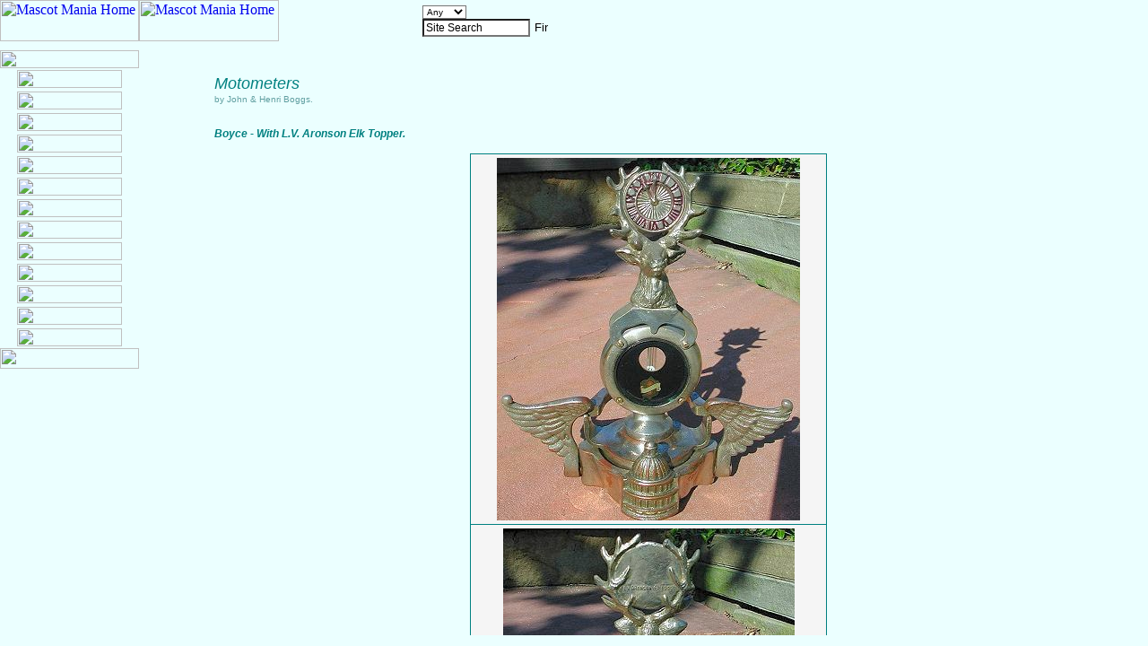

--- FILE ---
content_type: text/html
request_url: http://www.mascot-mania.co.uk/elkmm.html
body_size: 1969
content:
<html>
<head>
<title>Motometers. Boyce - With L.V. Aronson Elk Topper.</title>
<meta http-equiv="Content-Type" content="text/html; charset=iso-8859-1">
<meta name="keywords" content="car mascots,hood ornaments,motometers,motoring badges,car mascot,hood ornament,motometer,motoring badge,car,mascots,hood,ornaments,motoring,badges,ornament,badge,calormeter,motor meter,motormeter,temperature device,temperature gauge,lalique,lejeune,desmo,ll,ael,alvis,rolls royce,royce,bentley,figurehead,figureheads,Lalique,Lejeune,Desmo,LL,AEL,Alvis,Rolls Royce,Royce,Bentley,Flying Lady,flying,lady,Spirit Of Ecstasy,spirit,ecstasy,AA,RAC,Automobile Association,Royal Automobile Association,classic cars,vintage cars,classic automobiles,vintage automobiles,classic,vintage,cars,automobiles,automobile,automobilia,collecting,collector,pastime,hobby,antique,antiques,enthusiast,reference,information,education,educating,autojumble,swap meet,National Motor Museum,national,motor,museum,Beaulieu,beaulieu,aa,rac,royal,automobile,association">
<meta name="description" content="A Boyce motometer with Oldsmobile disk insert. On the top of the motometer is an Elks Organization topper, produced by L.V. Aronson, c.1923.">
<meta name="zoomwords" content="wings wing winged calometer lvaronson calormeter calor-meter moto-meter motormeter motor-meter calor moto motor meter thermometer temperature gauge">
<meta name="language" content="en-gb">
<meta name="revist-after" content="14 days">
<meta name="distribution" content="global">
<meta name="robots" content="ALL">
<base target="_self">
<link rel="stylesheet" type="text/css" href="mainsheet.css">
<style>
<!--
@import url("nonav.css");
-->
</style>
<script type="text/javascript">
<!--
if (self.name!='19mmm57'){
 var u = '\/orphanage.html?'+self.location.pathname+'&19orphan57';
 if (document.images) top.location.replace(u);
  else top.location.href = u;}
// -->
</script>
<script type="text/javascript"> 
  var _gaq = _gaq || []; 
  _gaq.push(['_setAccount', 'UA-12743993-1']); 
  _gaq.push(['_trackPageview']); 
  (function() { 
    var ga = document.createElement('script'); ga.type = 'text/javascript'; ga.async = true; 
    ga.src = ('https:' == document.location.protocol ? 'https://ssl' : 'http://www') + '.google-analytics.com/ga.js'; 
    (document.getElementsByTagName('head')[0] || document.getElementsByTagName('body')[0]).appendChild(ga); 
  })(); 
</script>
</head>
<body oncontextmenu="return false;" bgcolor="#EBFFFF" text="#000000">
<div align="center">
<center>
<table border="0" width="90%" cellspacing="0" cellpadding="0">
<tr><td><img border="0" src="sitegfx/topleft.gif" width="16" height="16"></td>
<td background="sitegfx/topedge.gif" colspan="2" class="te"><img border="0" src="sitegfx/clear.gif" width="1" height="1"></td>
<td><img border="0" src="sitegfx/topright.gif" width="16" height="16"></td></tr>
<tr><td background="sitegfx/leftedge.gif" rowspan="3" class="le"><img border="0" src="sitegfx/clear.gif" width="1" height="1"></td>
<td width="100%"><table border="0" cellspacing="0" cellpadding="0">
<tr><td class="header">Motometers</td><td></td></tr>
<tr><td class="small-light">by John &amp; Henri Boggs. </td><td></td></tr>
<tr><td background="sitegfx/fademid.gif" class="fm"><img border="0" src="sitegfx/clear.gif" width="1" height="1"></td><td><img border="0" src="sitegfx/faderight.gif" width="32" height="10"></td></tr>
</table><table border="0" cellspacing="0" cellpadding="0">
<tr><td><br></td></tr>
<tr><td class="subheader">Boyce - With L.V. Aronson Elk Topper. </td></tr>
<tr><td><br></td></tr>
</table></td>
<td align="right" valign="top"><noscript><a href="/index.html" target="_top"><img border="0" src="sitegfx/gohome.gif" width="42" height="17"></a></noscript></td>
<td background="sitegfx/rightedge.gif" rowspan="3" class="re"><img border="0" src="sitegfx/clear.gif" width="1" height="1"></td></tr>
<tr><td colspan="2"><table border="0" width="100%" cellspacing="0" cellpadding="0">
<tr><td width="50%"></td><td><table border="0" cellspacing="0" cellpadding="0">
<tr><td class="picturecell" align="center"><img border="0" src="motometers/elk.jpg" width="338" height="404"></td></tr>
<tr><td class="picturecell" align="center"><img border="0" src="motometers/elk1.jpg" width="325" height="400"></td></tr>
<tr><td class="picturecell"><img border="0" src="sitegfx/clear.gif" width="39" height="10"><img border="0" src="motometers/elk2.jpg" width="349" height="95"><img border="0" src="sitegfx/clear.gif" width="39" height="10"></td></tr>
<tr><td class="textcell">A Boyce motometer with Oldsmobile disk insert.&nbsp; The meter is a 2-1/4&quot; Midget model, and is mounted on a brass, nickel plated Capitol cap.&nbsp; On the top of the motometer is an Elks Organization topper, produced by L.V. Aronson, c.1923. </td></tr>
</table></td><td width="50%"></td></tr></table></td></tr>
<tr><td colspan="2" align="center"><table border="0" cellspacing="0" cellpadding="0">
<tr><td><img border="0" src="sitegfx/clear.gif" width="12" height="12"></td></tr>
<tr><td><a href="mmthumbnails2.html"><img border="0" src="sitegfx/back.gif" width="41" height="21"></a></td>
</tr></table></td></tr>
<tr><td><img border="0" src="sitegfx/bottomleft.gif" width="16" height="16"></td>
<td background="sitegfx/bottomedge.gif" colspan="2" class="be"><img border="0" src="sitegfx/clear.gif" width="1" height="1"></td>
<td><img border="0" src="sitegfx/bottomright.gif" width="16" height="16"></td></tr>
</table>
</center>
</div>
</body>
</html>


--- FILE ---
content_type: text/css
request_url: http://www.mascot-mania.co.uk/navigation.css
body_size: 164
content:
body{margin:0px 0px 0px 0px;padding:0px 0px 0px 0px;}
.headernav{font:normal normal normal 11px Arial,Helvetica,Verdana,Geneva,sans-serif;}
.headerselect{background:#FFFFFF;color:#000000;font:normal normal normal 11px Arial,Helvetica,Verdana,Geneva,sans-serif;}
.headertext{background:#FFFFFF;color:#000000;font:normal normal normal 12px Arial,Helvetica,Verdana,Geneva,sans-serif;}
